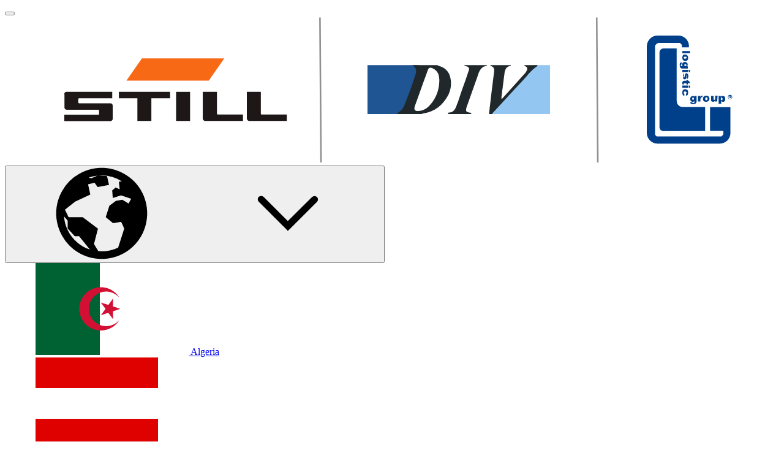

--- FILE ---
content_type: image/svg+xml
request_url: https://www.still.ua/typo3conf/ext/mmpackageua/Resources/Public/Images/logo.svg
body_size: 2816
content:
<?xml version="1.0" encoding="UTF-8"?>
<!-- Generator: Adobe Illustrator 23.0.3, SVG Export Plug-In . SVG Version: 6.00 Build 0)  -->
<svg version="1.1" id="final" xmlns="http://www.w3.org/2000/svg" xmlns:xlink="http://www.w3.org/1999/xlink" x="0px" y="0px" viewBox="0 0 360 68.3" style="enable-background:new 0 0 360 68.3;" xml:space="preserve">
<style type="text/css">
	.st0{fill-rule:evenodd;clip-rule:evenodd;fill:#003F8A;}
	.st1{fill:#1D1718;}
	.st2{fill:#F86915;}
	.st3{fill:none;stroke:#909090;stroke-width:0.74;stroke-linecap:square;stroke-linejoin:round;}
	.st4{fill:#93C7F2;}
	.st5{fill:#205593;}
	.st6{fill:#21282C;}
	.st7{fill:none;stroke:#919191;stroke-width:0.74;stroke-linecap:square;stroke-linejoin:round;}
</style>
<title>STILL_Logo_Ukraine_02</title>
<g id="Layer1000_1_">
	<path id="path2_1_" class="st0" d="M303.8,12.5h9.9h0.1h0.1l0.1,0.1l0.1,0.1l0.1,0.1l0.1,0.1l0.1,0.1l0.1,0.1l0.1,0.1l0.1,0.1   l0.1,0.1v0.1v0.1v0.1v0.9h3.3V14c0-2.7-2.2-4.9-4.9-4.9h-9.9c-2.6,0.1-4.7,2.2-4.8,4.9v40.2c0,2.8,2.2,5,5,5h28.9c2.8,0,5-2.2,5-5   v-6.4l0,0v-5.5h-9.5v11h6.2v0.8v0.3v0.2v0.2l-0.1,0.2l-0.1,0.2l-0.1,0.1l-0.1,0.1l-0.1,0.1l-0.1,0.1l-0.1,0.1l-0.1,0.1l-0.1,0.1   h-0.1h-0.2H333h-29.4h-0.2h-0.2h-0.1l-0.1-0.1l-0.1-0.1l-0.1-0.1l-0.1-0.1l-0.1-0.1l-0.1-0.1l-0.1-0.1l-0.1-0.2v-0.2v-0.2v-0.2   V13.9v-0.1v-0.1l0.1-0.1l0.1-0.1l0.1-0.1l0.1-0.1l0.1-0.1l0.1-0.1l0.1-0.1l0.1-0.1l0.1-0.1l0.1-0.1h0.1h0.1L303.8,12.5z    M325.6,42.2h-10.5c-1.5,0-2.7-1.2-2.7-2.7V15.1h-6.2c-1,0-1.8,0.8-1.8,1.8v34.7c0,1,0.8,1.8,1.8,1.8h19.4V42.2z"/>
	<path id="path4_1_" class="st0" d="M318.6,16.3v1H315v-1H318.6z M316.3,17.9c0.4,0,0.7,0.1,1,0.4c0.3,0.3,0.4,0.7,0.4,1.1   c0,0.5-0.1,0.9-0.4,1.2c-0.2,0.2-0.6,0.3-0.9,0.3c-0.4,0-0.7-0.1-1-0.4c-0.3-0.3-0.4-0.7-0.4-1.2c0-0.4,0.1-0.8,0.3-1.1   C315.5,18,315.9,17.9,316.3,17.9L316.3,17.9z M316.3,18.9c-0.2,0-0.4,0-0.5,0.1c-0.2,0.2-0.2,0.5,0,0.7c0,0,0,0,0,0   c0.2,0.1,0.3,0.2,0.5,0.1c0.2,0,0.4,0,0.5-0.1c0.1-0.1,0.2-0.2,0.2-0.4c0-0.1-0.1-0.3-0.2-0.4C316.7,18.9,316.5,18.9,316.3,18.9z    M317.6,23.4v1h-2.6c-0.2,0-0.3,0-0.5-0.1c-0.1-0.1-0.3-0.2-0.4-0.3c-0.1-0.1-0.2-0.3-0.2-0.5c0-0.2-0.1-0.4-0.1-0.6   c0-0.4,0-0.8,0.2-1.1c0.2-0.2,0.4-0.3,0.6-0.3h0.1l-0.1,1c-0.1,0-0.1,0.1-0.2,0.1c-0.1,0.1-0.1,0.2-0.1,0.3c0,0.1,0,0.2,0.1,0.3   c0.1,0.1,0.3,0.1,0.4,0.1h0.4c-0.1-0.1-0.2-0.2-0.2-0.3c-0.1-0.2-0.1-0.3-0.1-0.5c0-0.4,0.2-0.7,0.5-0.9c0.2-0.2,0.5-0.3,0.9-0.2   c0.3,0,0.7,0.1,0.9,0.3c0.2,0.2,0.3,0.5,0.3,0.8c0,0.4-0.1,0.7-0.4,0.9L317.6,23.4z M316.4,22.4c-0.1,0-0.3,0-0.4,0.1   c-0.1,0.1-0.1,0.2-0.1,0.3c0,0.1,0,0.2,0.1,0.3c0.1,0.1,0.3,0.1,0.4,0.1c0.2,0,0.3,0,0.4-0.1c0.2-0.2,0.2-0.4,0-0.6c0,0,0,0,0,0   C316.7,22.4,316.5,22.4,316.4,22.4L316.4,22.4z M318.6,25v1h-0.7v-1H318.6z M317.6,25v1H315v-1H317.6z M315.7,26.6l0.1,1   c-0.1,0-0.2,0.1-0.2,0.2c-0.1,0.1-0.1,0.2-0.1,0.3c0,0.1,0,0.2,0.1,0.3c0,0.1,0.1,0.1,0.2,0.1c0.1,0,0.1,0,0.2-0.1   c0.1-0.1,0.1-0.3,0.1-0.5c0-0.3,0.1-0.5,0.2-0.8c0-0.1,0.1-0.3,0.3-0.4c0.1-0.1,0.3-0.2,0.4-0.1c0.2,0,0.3,0.1,0.4,0.2   c0.1,0.1,0.2,0.3,0.3,0.4c0.1,0.2,0.1,0.5,0.1,0.7c0,0.2,0,0.5-0.1,0.7c0,0.1-0.1,0.3-0.2,0.4c-0.1,0.1-0.3,0.2-0.4,0.2l-0.1-1   c0.1,0,0.1-0.1,0.2-0.1c0.1-0.1,0.1-0.2,0.1-0.3c0-0.1,0-0.2-0.1-0.3c0,0-0.1-0.1-0.1-0.1c-0.1,0-0.1,0-0.1,0.1   c0,0.1-0.1,0.3-0.1,0.5c0,0.3,0,0.6-0.1,0.9c-0.1,0.2-0.2,0.3-0.3,0.4c-0.1,0.1-0.3,0.1-0.4,0.1c-0.2,0-0.3-0.1-0.4-0.1   c-0.2-0.1-0.3-0.3-0.3-0.4c-0.1-0.3-0.1-0.6-0.1-0.8c0-0.4,0-0.7,0.2-1.1C315.3,26.8,315.6,26.7,315.7,26.6L315.7,26.6z    M318.6,31.2h-1v0.6h-0.7v-0.6H316c-0.1,0-0.1,0-0.2,0c-0.1,0-0.1,0.1-0.1,0.2c0,0.1,0,0.2,0.1,0.3l-0.7,0.1   c-0.1-0.2-0.1-0.5-0.1-0.7c0-0.2,0-0.4,0.1-0.6c0.1-0.1,0.2-0.2,0.3-0.3c0.2-0.1,0.4-0.1,0.6-0.1h0.9v-0.4h0.7v0.4h0.5L318.6,31.2z    M318.6,32.3v1h-0.7v-1H318.6z M317.6,32.3v1H315v-1H317.6z M316,36.1l-0.1,1c-0.2-0.1-0.4-0.1-0.5-0.3c-0.1-0.1-0.3-0.3-0.3-0.5   c-0.1-0.2-0.1-0.5-0.1-0.7c0-0.2,0-0.5,0.1-0.7c0.1-0.4,0.3-0.7,0.6-0.8c0.2-0.1,0.4-0.1,0.6-0.1c0.2,0,0.5,0,0.7,0.1   c0.1,0.1,0.3,0.2,0.4,0.3c0.1,0.1,0.2,0.2,0.2,0.4c0.1,0.3,0.1,0.5,0.1,0.8c0,0.3-0.1,0.7-0.2,1c-0.2,0.2-0.4,0.4-0.7,0.5l-0.1-1   c0.1,0,0.2-0.1,0.2-0.2c0.1-0.1,0.1-0.2,0.1-0.3c0-0.2-0.1-0.3-0.2-0.4c-0.2-0.1-0.3-0.2-0.5-0.2c-0.2,0-0.3,0-0.5,0.2   c-0.1,0.1-0.2,0.3-0.2,0.4c0,0.1,0,0.2,0.1,0.3C315.8,36,315.9,36,316,36.1L316,36.1z"/>
	<path id="path6_1_" class="st0" d="M320.6,37.1h1v2.6c0,0.2,0,0.3-0.1,0.5c-0.1,0.1-0.2,0.3-0.3,0.4c-0.1,0.1-0.3,0.2-0.5,0.2   c-0.2,0-0.4,0.1-0.6,0.1c-0.4,0-0.8,0-1.1-0.2c-0.2-0.1-0.3-0.4-0.3-0.6c0,0,0-0.1,0-0.1l1,0.1c0,0.1,0.1,0.1,0.1,0.2   c0.1,0.1,0.2,0.1,0.3,0.1c0.1,0,0.3,0,0.4-0.1c0.1-0.1,0.1-0.3,0.1-0.4v-0.4c-0.1,0.1-0.2,0.2-0.3,0.2c-0.2,0.1-0.3,0.1-0.5,0.1   c-0.4,0-0.7-0.2-0.9-0.5c-0.2-0.3-0.3-0.6-0.2-0.9c0-0.3,0.1-0.7,0.3-0.9c0.2-0.2,0.5-0.3,0.8-0.4c0.2,0,0.4,0,0.5,0.1   c0.2,0.1,0.3,0.2,0.4,0.3L320.6,37.1z M319.6,38.4c0,0.2,0,0.3,0.1,0.4c0.1,0.1,0.2,0.1,0.3,0.1c0.1,0,0.2,0,0.3-0.1   c0.1-0.1,0.1-0.3,0.1-0.4c0-0.2,0-0.3-0.1-0.4c-0.1-0.1-0.2-0.2-0.3-0.2c-0.1,0-0.2,0-0.3,0.1C319.6,38,319.6,38.2,319.6,38.4z    M322.3,37.1h1v0.4c0.1-0.1,0.2-0.3,0.3-0.4c0.1-0.1,0.2-0.1,0.4-0.1c0.2,0,0.4,0.1,0.5,0.1l-0.3,0.7c-0.1,0-0.2-0.1-0.3-0.1   c-0.1,0-0.3,0.1-0.3,0.2c-0.1,0.3-0.2,0.6-0.2,0.9v0.9h-1.1L322.3,37.1z M324.6,38.4c0-0.4,0.1-0.7,0.4-1c0.3-0.3,0.7-0.4,1.1-0.4   c0.5,0,0.9,0.1,1.2,0.5c0.2,0.2,0.3,0.6,0.3,0.9c0,0.4-0.1,0.7-0.4,1c-0.3,0.3-0.7,0.4-1.2,0.4c-0.4,0-0.8-0.1-1.1-0.3   C324.8,39.2,324.6,38.8,324.6,38.4L324.6,38.4z M325.7,38.4c0,0.2,0,0.4,0.1,0.5c0.1,0.1,0.2,0.2,0.4,0.2c0.1,0,0.3-0.1,0.4-0.2   c0.1-0.2,0.2-0.3,0.1-0.5c0-0.2,0-0.4-0.1-0.5c-0.1-0.1-0.2-0.2-0.4-0.2c-0.1,0-0.3,0.1-0.4,0.2C325.7,38,325.7,38.2,325.7,38.4   L325.7,38.4z M331.2,39.7h-1v-0.4c-0.1,0.1-0.3,0.3-0.4,0.4c-0.2,0.1-0.4,0.1-0.5,0.1c-0.3,0-0.5-0.1-0.7-0.2   c-0.2-0.2-0.3-0.5-0.2-0.8v-1.7h1.1v1.4c0,0.1,0,0.3,0.1,0.3c0.1,0.1,0.2,0.1,0.3,0.1c0.1,0,0.2,0,0.3-0.1c0.1-0.1,0.1-0.3,0.1-0.5   v-1.3h1.1L331.2,39.7z M331.9,40.7v-3.6h1v0.4c0.1-0.1,0.2-0.2,0.4-0.3c0.2-0.1,0.3-0.1,0.5-0.1c0.3,0,0.7,0.1,0.9,0.4   c0.2,0.3,0.3,0.6,0.3,1c0,0.4-0.1,0.7-0.3,1c-0.2,0.2-0.5,0.4-0.8,0.3c-0.2,0-0.3,0-0.4-0.1c-0.1,0-0.3-0.1-0.4-0.2v1.2L331.9,40.7   z M332.9,38.4c0,0.2,0,0.3,0.1,0.5c0.1,0.1,0.2,0.2,0.3,0.2c0.1,0,0.2,0,0.3-0.1c0.1-0.1,0.1-0.3,0.1-0.5c0-0.2,0-0.3-0.1-0.5   c-0.1-0.1-0.2-0.2-0.3-0.2c-0.1,0-0.3,0.1-0.3,0.2C333,38.1,332.9,38.3,332.9,38.4L332.9,38.4z"/>
	<path id="path8_1_" class="st0" d="M337.2,38.6c0.6,0,1-0.4,1-1s-0.4-1-1-1c-0.6,0-1,0.4-1,1S336.6,38.6,337.2,38.6z M337.2,38.5   c0.5,0,0.8-0.4,0.8-0.8s-0.4-0.8-0.8-0.8c-0.5,0-0.8,0.4-0.8,0.8C336.4,38.1,336.7,38.5,337.2,38.5L337.2,38.5z M336.7,38.1v-1.1   h0.5c0.1,0,0.2,0,0.3,0c0.1,0,0.1,0.1,0.1,0.1c0,0.1,0.1,0.1,0.1,0.2c0,0.1,0,0.1-0.1,0.2c-0.1,0.1-0.1,0.1-0.2,0.1l0.1,0.1   l0.1,0.2l0.1,0.2h-0.3l-0.2-0.2c0-0.1-0.1-0.1-0.1-0.2c0,0,0,0-0.1,0h-0.2v0.5L336.7,38.1z M336.9,37.5h0.4c0,0,0.1,0,0.1,0   c0,0,0-0.1,0-0.1c0,0,0-0.1,0-0.1h-0.1H337L336.9,37.5z"/>
</g>
<g id="STILL">
	<polygon class="st1" points="53,35.2 76.8,35.2 76.8,38.2 68.1,38.2 68.1,48.7 61.6,48.7 61.6,38.2 53,38.2  "/>
	<path class="st1" d="M92.1,35.2h6.5v10.1c0,0.2,0.1,0.4,0.4,0.4h11.7v3H93.3c-0.6,0.1-1.2-0.4-1.3-1c0-0.1,0-0.2,0-0.3V35.2z"/>
	<rect x="79.6" y="35.2" class="st1" width="6.5" height="13.5"/>
	<path class="st1" d="M27.6,36.4c-0.1-0.6,0.4-1.2,1-1.2c0.1,0,0.2,0,0.3,0h21v3H34.5c-0.2,0-0.4,0.1-0.4,0.3c0,0,0,0,0,0.1v1.5   c0,0.2,0.1,0.3,0.3,0.4c0,0,0.1,0,0.1,0h14.4c0.6-0.1,1.2,0.4,1.2,1c0,0.1,0,0.2,0,0.3v5.7c0.1,0.6-0.3,1.2-1,1.3   c-0.1,0-0.2,0-0.3,0H27.6v-3h15.8c0.2,0,0.4-0.1,0.4-0.4v-1.5c0-0.2-0.1-0.3-0.3-0.4c0,0,0,0-0.1,0H28.9c-0.6,0.1-1.2-0.4-1.2-1   c0-0.1,0-0.2,0-0.3V36.4z"/>
	<path class="st1" d="M112.6,35.2h6.4v10.1c0,0.2,0.1,0.4,0.3,0.4c0,0,0.1,0,0.1,0h11.7v3h-17.3c-0.6,0.1-1.2-0.4-1.3-1   c0-0.1,0-0.2,0-0.3V35.2z"/>
	<polygon class="st2" points="63.7,19.7 102,19.7 94.8,30 56.5,30  "/>
</g>
<line class="st3" x1="146.5" y1="1.1" x2="147" y2="67.6"/>
<g>
	<polygon class="st4" points="253.5,45.5 226.1,45.5 245.4,22.8 253.5,22.8  "/>
	<polygon class="st5" points="186,45.5 168.6,45.5 168.6,22.8 192.6,22.8  "/>
	<path class="st6" d="M241.4,22.8c0.2,0.2,0.4,0.5,0.7,0.6c0.6,0.2,1,0.9,0.7,1.6c0,0.1-0.1,0.1-0.1,0.2c-0.1,0.4-0.4,0.7-0.6,1.1   c-3.7,4.1-7.3,8.1-11,12.2l-0.2-0.1c0-0.3,0-0.5,0-0.8c0.5-3.7,0.9-7.3,1.4-10.9c0.2-1.6,0.7-3.2,2.7-3.5c0.1,0,0.2-0.2,0.3-0.4   h-9.6c0.1,0.1,0.1,0.3,0.2,0.4c1.9,0.5,1.7,1.9,1.5,3.3c-0.8,6.3-1.6,12.7-2.3,19h1.4c0.2-0.3,0.5-0.7,0.8-1   c4.4-4.7,8.7-9.5,13.1-14.1c2.3-2.4,4.2-5.2,7.1-7.1c0.1-0.1,0.1-0.3,0.2-0.5L241.4,22.8z"/>
	<path class="st6" d="M207.1,28.5c-0.5-2.5-2.4-4.5-4.9-5.2c-0.4-0.1-0.8-0.3-1.2-0.5h-11.6c2,1.1,2.1,2.8,1.4,4.7   c-0.6,1.7-1.1,3.5-1.7,5.2c-1.1,2.9-2.2,5.9-3.4,8.8c-0.5,1.4-1.5,2.5-2.8,3.3c-0.3,0.2-0.5,0.4-0.7,0.7h11.4   c0.3-0.1,0.6-0.2,1-0.3c5.3-0.8,9-3.8,11.5-8.4C207.4,34.2,207.8,31.3,207.1,28.5z M197,42c-1.3,1.3-3,2-4.8,2.1   c-1.6,0-2.1-0.6-1.6-2.2c1.4-3.9,2.8-7.8,4.2-11.7c0.6-1.7,1.3-3.4,1.9-5.2c0.3-0.9,0.8-1.1,1.7-0.9c2,0.6,3.4,2.4,3.5,4.5   c0.1,0.5,0.1,1,0.1,1.8C201.9,34.8,200.1,39,197,42z"/>
	<path class="st6" d="M213.4,22.8c0.3,0.2,0.6,0.4,1,0.5c1.2,0.3,1.7,0.8,1.3,2c-0.8,2.4-1.6,4.8-2.5,7.2s-1.6,4.6-2.4,7   c0,0,0,0,0,0.1c0,0,0,0,0,0c-0.3,0.7-0.6,1.3-0.8,2c-0.6,1.7-1.4,3.2-3.6,3.2c-0.2,0-0.3,0.4-0.5,0.7h11c0-0.6-0.4-0.6-0.9-0.7   c-1.5-0.2-1.8-0.7-1.4-2.2c0.1-0.3,0.2-0.6,0.3-0.9c1.5-4.3,3.1-8.6,4.6-12.9c0.2-0.7,0.5-1.4,0.7-2.1c0.7-1.7,1.5-3.2,3.6-3.5   c0.2,0,0.3-0.3,0.5-0.4L213.4,22.8z"/>
</g>
<line class="st7" x1="275.2" y1="1.1" x2="275.7" y2="67.6"/>
</svg>